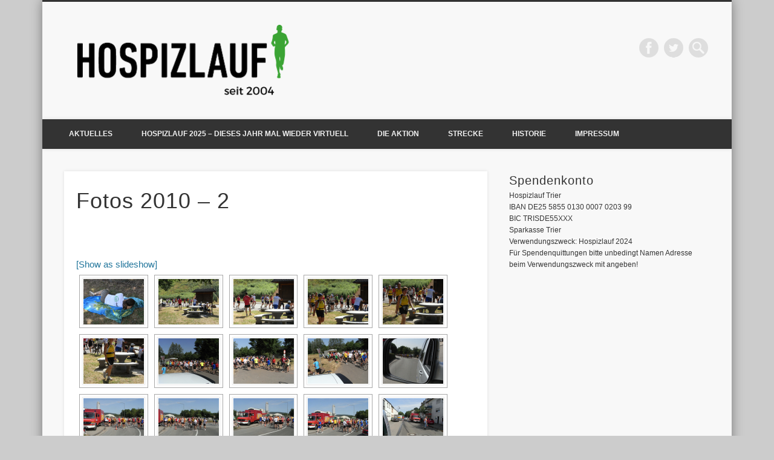

--- FILE ---
content_type: text/html;charset=UTF-8
request_url: https://hospizlauf.de/index.php/nggallery/page/13?page_id=427
body_size: 66578
content:
<!DOCTYPE html>
<html lang="de">
<head>
<meta charset="UTF-8" />
<meta name="viewport" content="width=device-width, initial-scale=1.0" />
<link rel="profile" href="http://gmpg.org/xfn/11" />
<link rel="pingback" href="https://hospizlauf.de/xmlrpc.php" />
<title>Fotos 2010 &#8211; 2 &#8211; Hospizlauf</title>
<meta name='robots' content='max-image-preview:large' />
	<style>img:is([sizes="auto" i], [sizes^="auto," i]) { contain-intrinsic-size: 3000px 1500px }</style>
	<link rel='dns-prefetch' href='//fonts.googleapis.com' />
<link rel="alternate" type="application/rss+xml" title="Hospizlauf &raquo; Feed" href="https://hospizlauf.de/?feed=rss2" />
<link rel="alternate" type="application/rss+xml" title="Hospizlauf &raquo; Kommentar-Feed" href="https://hospizlauf.de/?feed=comments-rss2" />
<script type="text/javascript">
/* <![CDATA[ */
window._wpemojiSettings = {"baseUrl":"https:\/\/s.w.org\/images\/core\/emoji\/16.0.1\/72x72\/","ext":".png","svgUrl":"https:\/\/s.w.org\/images\/core\/emoji\/16.0.1\/svg\/","svgExt":".svg","source":{"concatemoji":"https:\/\/hospizlauf.de\/wp-includes\/js\/wp-emoji-release.min.js?ver=147dc4bb23cd06d3bb5828883b73fa94"}};
/*! This file is auto-generated */
!function(s,n){var o,i,e;function c(e){try{var t={supportTests:e,timestamp:(new Date).valueOf()};sessionStorage.setItem(o,JSON.stringify(t))}catch(e){}}function p(e,t,n){e.clearRect(0,0,e.canvas.width,e.canvas.height),e.fillText(t,0,0);var t=new Uint32Array(e.getImageData(0,0,e.canvas.width,e.canvas.height).data),a=(e.clearRect(0,0,e.canvas.width,e.canvas.height),e.fillText(n,0,0),new Uint32Array(e.getImageData(0,0,e.canvas.width,e.canvas.height).data));return t.every(function(e,t){return e===a[t]})}function u(e,t){e.clearRect(0,0,e.canvas.width,e.canvas.height),e.fillText(t,0,0);for(var n=e.getImageData(16,16,1,1),a=0;a<n.data.length;a++)if(0!==n.data[a])return!1;return!0}function f(e,t,n,a){switch(t){case"flag":return n(e,"\ud83c\udff3\ufe0f\u200d\u26a7\ufe0f","\ud83c\udff3\ufe0f\u200b\u26a7\ufe0f")?!1:!n(e,"\ud83c\udde8\ud83c\uddf6","\ud83c\udde8\u200b\ud83c\uddf6")&&!n(e,"\ud83c\udff4\udb40\udc67\udb40\udc62\udb40\udc65\udb40\udc6e\udb40\udc67\udb40\udc7f","\ud83c\udff4\u200b\udb40\udc67\u200b\udb40\udc62\u200b\udb40\udc65\u200b\udb40\udc6e\u200b\udb40\udc67\u200b\udb40\udc7f");case"emoji":return!a(e,"\ud83e\udedf")}return!1}function g(e,t,n,a){var r="undefined"!=typeof WorkerGlobalScope&&self instanceof WorkerGlobalScope?new OffscreenCanvas(300,150):s.createElement("canvas"),o=r.getContext("2d",{willReadFrequently:!0}),i=(o.textBaseline="top",o.font="600 32px Arial",{});return e.forEach(function(e){i[e]=t(o,e,n,a)}),i}function t(e){var t=s.createElement("script");t.src=e,t.defer=!0,s.head.appendChild(t)}"undefined"!=typeof Promise&&(o="wpEmojiSettingsSupports",i=["flag","emoji"],n.supports={everything:!0,everythingExceptFlag:!0},e=new Promise(function(e){s.addEventListener("DOMContentLoaded",e,{once:!0})}),new Promise(function(t){var n=function(){try{var e=JSON.parse(sessionStorage.getItem(o));if("object"==typeof e&&"number"==typeof e.timestamp&&(new Date).valueOf()<e.timestamp+604800&&"object"==typeof e.supportTests)return e.supportTests}catch(e){}return null}();if(!n){if("undefined"!=typeof Worker&&"undefined"!=typeof OffscreenCanvas&&"undefined"!=typeof URL&&URL.createObjectURL&&"undefined"!=typeof Blob)try{var e="postMessage("+g.toString()+"("+[JSON.stringify(i),f.toString(),p.toString(),u.toString()].join(",")+"));",a=new Blob([e],{type:"text/javascript"}),r=new Worker(URL.createObjectURL(a),{name:"wpTestEmojiSupports"});return void(r.onmessage=function(e){c(n=e.data),r.terminate(),t(n)})}catch(e){}c(n=g(i,f,p,u))}t(n)}).then(function(e){for(var t in e)n.supports[t]=e[t],n.supports.everything=n.supports.everything&&n.supports[t],"flag"!==t&&(n.supports.everythingExceptFlag=n.supports.everythingExceptFlag&&n.supports[t]);n.supports.everythingExceptFlag=n.supports.everythingExceptFlag&&!n.supports.flag,n.DOMReady=!1,n.readyCallback=function(){n.DOMReady=!0}}).then(function(){return e}).then(function(){var e;n.supports.everything||(n.readyCallback(),(e=n.source||{}).concatemoji?t(e.concatemoji):e.wpemoji&&e.twemoji&&(t(e.twemoji),t(e.wpemoji)))}))}((window,document),window._wpemojiSettings);
/* ]]> */
</script>
<link rel='stylesheet' id='twb-open-sans-css' href='https://fonts.googleapis.com/css?family=Open+Sans%3A300%2C400%2C500%2C600%2C700%2C800&#038;display=swap&#038;ver=147dc4bb23cd06d3bb5828883b73fa94' type='text/css' media='all' />
<link rel='stylesheet' id='twbbwg-global-css' href='https://hospizlauf.de/wp-content/plugins/photo-gallery/booster/assets/css/global.css?ver=1.0.0' type='text/css' media='all' />
<link rel='stylesheet' id='jqueri_ui-css' href='https://hospizlauf.de/wp-content/plugins/player/js/jquery-ui.css?ver=147dc4bb23cd06d3bb5828883b73fa94' type='text/css' media='all' />
<style id='wp-emoji-styles-inline-css' type='text/css'>

	img.wp-smiley, img.emoji {
		display: inline !important;
		border: none !important;
		box-shadow: none !important;
		height: 1em !important;
		width: 1em !important;
		margin: 0 0.07em !important;
		vertical-align: -0.1em !important;
		background: none !important;
		padding: 0 !important;
	}
</style>
<link rel='stylesheet' id='wp-block-library-css' href='https://hospizlauf.de/wp-includes/css/dist/block-library/style.min.css?ver=147dc4bb23cd06d3bb5828883b73fa94' type='text/css' media='all' />
<style id='classic-theme-styles-inline-css' type='text/css'>
/*! This file is auto-generated */
.wp-block-button__link{color:#fff;background-color:#32373c;border-radius:9999px;box-shadow:none;text-decoration:none;padding:calc(.667em + 2px) calc(1.333em + 2px);font-size:1.125em}.wp-block-file__button{background:#32373c;color:#fff;text-decoration:none}
</style>
<style id='global-styles-inline-css' type='text/css'>
:root{--wp--preset--aspect-ratio--square: 1;--wp--preset--aspect-ratio--4-3: 4/3;--wp--preset--aspect-ratio--3-4: 3/4;--wp--preset--aspect-ratio--3-2: 3/2;--wp--preset--aspect-ratio--2-3: 2/3;--wp--preset--aspect-ratio--16-9: 16/9;--wp--preset--aspect-ratio--9-16: 9/16;--wp--preset--color--black: #000000;--wp--preset--color--cyan-bluish-gray: #abb8c3;--wp--preset--color--white: #ffffff;--wp--preset--color--pale-pink: #f78da7;--wp--preset--color--vivid-red: #cf2e2e;--wp--preset--color--luminous-vivid-orange: #ff6900;--wp--preset--color--luminous-vivid-amber: #fcb900;--wp--preset--color--light-green-cyan: #7bdcb5;--wp--preset--color--vivid-green-cyan: #00d084;--wp--preset--color--pale-cyan-blue: #8ed1fc;--wp--preset--color--vivid-cyan-blue: #0693e3;--wp--preset--color--vivid-purple: #9b51e0;--wp--preset--gradient--vivid-cyan-blue-to-vivid-purple: linear-gradient(135deg,rgba(6,147,227,1) 0%,rgb(155,81,224) 100%);--wp--preset--gradient--light-green-cyan-to-vivid-green-cyan: linear-gradient(135deg,rgb(122,220,180) 0%,rgb(0,208,130) 100%);--wp--preset--gradient--luminous-vivid-amber-to-luminous-vivid-orange: linear-gradient(135deg,rgba(252,185,0,1) 0%,rgba(255,105,0,1) 100%);--wp--preset--gradient--luminous-vivid-orange-to-vivid-red: linear-gradient(135deg,rgba(255,105,0,1) 0%,rgb(207,46,46) 100%);--wp--preset--gradient--very-light-gray-to-cyan-bluish-gray: linear-gradient(135deg,rgb(238,238,238) 0%,rgb(169,184,195) 100%);--wp--preset--gradient--cool-to-warm-spectrum: linear-gradient(135deg,rgb(74,234,220) 0%,rgb(151,120,209) 20%,rgb(207,42,186) 40%,rgb(238,44,130) 60%,rgb(251,105,98) 80%,rgb(254,248,76) 100%);--wp--preset--gradient--blush-light-purple: linear-gradient(135deg,rgb(255,206,236) 0%,rgb(152,150,240) 100%);--wp--preset--gradient--blush-bordeaux: linear-gradient(135deg,rgb(254,205,165) 0%,rgb(254,45,45) 50%,rgb(107,0,62) 100%);--wp--preset--gradient--luminous-dusk: linear-gradient(135deg,rgb(255,203,112) 0%,rgb(199,81,192) 50%,rgb(65,88,208) 100%);--wp--preset--gradient--pale-ocean: linear-gradient(135deg,rgb(255,245,203) 0%,rgb(182,227,212) 50%,rgb(51,167,181) 100%);--wp--preset--gradient--electric-grass: linear-gradient(135deg,rgb(202,248,128) 0%,rgb(113,206,126) 100%);--wp--preset--gradient--midnight: linear-gradient(135deg,rgb(2,3,129) 0%,rgb(40,116,252) 100%);--wp--preset--font-size--small: 13px;--wp--preset--font-size--medium: 20px;--wp--preset--font-size--large: 36px;--wp--preset--font-size--x-large: 42px;--wp--preset--spacing--20: 0.44rem;--wp--preset--spacing--30: 0.67rem;--wp--preset--spacing--40: 1rem;--wp--preset--spacing--50: 1.5rem;--wp--preset--spacing--60: 2.25rem;--wp--preset--spacing--70: 3.38rem;--wp--preset--spacing--80: 5.06rem;--wp--preset--shadow--natural: 6px 6px 9px rgba(0, 0, 0, 0.2);--wp--preset--shadow--deep: 12px 12px 50px rgba(0, 0, 0, 0.4);--wp--preset--shadow--sharp: 6px 6px 0px rgba(0, 0, 0, 0.2);--wp--preset--shadow--outlined: 6px 6px 0px -3px rgba(255, 255, 255, 1), 6px 6px rgba(0, 0, 0, 1);--wp--preset--shadow--crisp: 6px 6px 0px rgba(0, 0, 0, 1);}:where(.is-layout-flex){gap: 0.5em;}:where(.is-layout-grid){gap: 0.5em;}body .is-layout-flex{display: flex;}.is-layout-flex{flex-wrap: wrap;align-items: center;}.is-layout-flex > :is(*, div){margin: 0;}body .is-layout-grid{display: grid;}.is-layout-grid > :is(*, div){margin: 0;}:where(.wp-block-columns.is-layout-flex){gap: 2em;}:where(.wp-block-columns.is-layout-grid){gap: 2em;}:where(.wp-block-post-template.is-layout-flex){gap: 1.25em;}:where(.wp-block-post-template.is-layout-grid){gap: 1.25em;}.has-black-color{color: var(--wp--preset--color--black) !important;}.has-cyan-bluish-gray-color{color: var(--wp--preset--color--cyan-bluish-gray) !important;}.has-white-color{color: var(--wp--preset--color--white) !important;}.has-pale-pink-color{color: var(--wp--preset--color--pale-pink) !important;}.has-vivid-red-color{color: var(--wp--preset--color--vivid-red) !important;}.has-luminous-vivid-orange-color{color: var(--wp--preset--color--luminous-vivid-orange) !important;}.has-luminous-vivid-amber-color{color: var(--wp--preset--color--luminous-vivid-amber) !important;}.has-light-green-cyan-color{color: var(--wp--preset--color--light-green-cyan) !important;}.has-vivid-green-cyan-color{color: var(--wp--preset--color--vivid-green-cyan) !important;}.has-pale-cyan-blue-color{color: var(--wp--preset--color--pale-cyan-blue) !important;}.has-vivid-cyan-blue-color{color: var(--wp--preset--color--vivid-cyan-blue) !important;}.has-vivid-purple-color{color: var(--wp--preset--color--vivid-purple) !important;}.has-black-background-color{background-color: var(--wp--preset--color--black) !important;}.has-cyan-bluish-gray-background-color{background-color: var(--wp--preset--color--cyan-bluish-gray) !important;}.has-white-background-color{background-color: var(--wp--preset--color--white) !important;}.has-pale-pink-background-color{background-color: var(--wp--preset--color--pale-pink) !important;}.has-vivid-red-background-color{background-color: var(--wp--preset--color--vivid-red) !important;}.has-luminous-vivid-orange-background-color{background-color: var(--wp--preset--color--luminous-vivid-orange) !important;}.has-luminous-vivid-amber-background-color{background-color: var(--wp--preset--color--luminous-vivid-amber) !important;}.has-light-green-cyan-background-color{background-color: var(--wp--preset--color--light-green-cyan) !important;}.has-vivid-green-cyan-background-color{background-color: var(--wp--preset--color--vivid-green-cyan) !important;}.has-pale-cyan-blue-background-color{background-color: var(--wp--preset--color--pale-cyan-blue) !important;}.has-vivid-cyan-blue-background-color{background-color: var(--wp--preset--color--vivid-cyan-blue) !important;}.has-vivid-purple-background-color{background-color: var(--wp--preset--color--vivid-purple) !important;}.has-black-border-color{border-color: var(--wp--preset--color--black) !important;}.has-cyan-bluish-gray-border-color{border-color: var(--wp--preset--color--cyan-bluish-gray) !important;}.has-white-border-color{border-color: var(--wp--preset--color--white) !important;}.has-pale-pink-border-color{border-color: var(--wp--preset--color--pale-pink) !important;}.has-vivid-red-border-color{border-color: var(--wp--preset--color--vivid-red) !important;}.has-luminous-vivid-orange-border-color{border-color: var(--wp--preset--color--luminous-vivid-orange) !important;}.has-luminous-vivid-amber-border-color{border-color: var(--wp--preset--color--luminous-vivid-amber) !important;}.has-light-green-cyan-border-color{border-color: var(--wp--preset--color--light-green-cyan) !important;}.has-vivid-green-cyan-border-color{border-color: var(--wp--preset--color--vivid-green-cyan) !important;}.has-pale-cyan-blue-border-color{border-color: var(--wp--preset--color--pale-cyan-blue) !important;}.has-vivid-cyan-blue-border-color{border-color: var(--wp--preset--color--vivid-cyan-blue) !important;}.has-vivid-purple-border-color{border-color: var(--wp--preset--color--vivid-purple) !important;}.has-vivid-cyan-blue-to-vivid-purple-gradient-background{background: var(--wp--preset--gradient--vivid-cyan-blue-to-vivid-purple) !important;}.has-light-green-cyan-to-vivid-green-cyan-gradient-background{background: var(--wp--preset--gradient--light-green-cyan-to-vivid-green-cyan) !important;}.has-luminous-vivid-amber-to-luminous-vivid-orange-gradient-background{background: var(--wp--preset--gradient--luminous-vivid-amber-to-luminous-vivid-orange) !important;}.has-luminous-vivid-orange-to-vivid-red-gradient-background{background: var(--wp--preset--gradient--luminous-vivid-orange-to-vivid-red) !important;}.has-very-light-gray-to-cyan-bluish-gray-gradient-background{background: var(--wp--preset--gradient--very-light-gray-to-cyan-bluish-gray) !important;}.has-cool-to-warm-spectrum-gradient-background{background: var(--wp--preset--gradient--cool-to-warm-spectrum) !important;}.has-blush-light-purple-gradient-background{background: var(--wp--preset--gradient--blush-light-purple) !important;}.has-blush-bordeaux-gradient-background{background: var(--wp--preset--gradient--blush-bordeaux) !important;}.has-luminous-dusk-gradient-background{background: var(--wp--preset--gradient--luminous-dusk) !important;}.has-pale-ocean-gradient-background{background: var(--wp--preset--gradient--pale-ocean) !important;}.has-electric-grass-gradient-background{background: var(--wp--preset--gradient--electric-grass) !important;}.has-midnight-gradient-background{background: var(--wp--preset--gradient--midnight) !important;}.has-small-font-size{font-size: var(--wp--preset--font-size--small) !important;}.has-medium-font-size{font-size: var(--wp--preset--font-size--medium) !important;}.has-large-font-size{font-size: var(--wp--preset--font-size--large) !important;}.has-x-large-font-size{font-size: var(--wp--preset--font-size--x-large) !important;}
:where(.wp-block-post-template.is-layout-flex){gap: 1.25em;}:where(.wp-block-post-template.is-layout-grid){gap: 1.25em;}
:where(.wp-block-columns.is-layout-flex){gap: 2em;}:where(.wp-block-columns.is-layout-grid){gap: 2em;}
:root :where(.wp-block-pullquote){font-size: 1.5em;line-height: 1.6;}
</style>
<link rel='stylesheet' id='plyr-css-css' href='https://hospizlauf.de/wp-content/plugins/easy-video-player/lib/plyr.css?ver=147dc4bb23cd06d3bb5828883b73fa94' type='text/css' media='all' />
<link rel='stylesheet' id='bwg_fonts-css' href='https://hospizlauf.de/wp-content/plugins/photo-gallery/css/bwg-fonts/fonts.css?ver=0.0.1' type='text/css' media='all' />
<link rel='stylesheet' id='sumoselect-css' href='https://hospizlauf.de/wp-content/plugins/photo-gallery/css/sumoselect.min.css?ver=3.4.6' type='text/css' media='all' />
<link rel='stylesheet' id='mCustomScrollbar-css' href='https://hospizlauf.de/wp-content/plugins/photo-gallery/css/jquery.mCustomScrollbar.min.css?ver=3.1.5' type='text/css' media='all' />
<link rel='stylesheet' id='bwg_frontend-css' href='https://hospizlauf.de/wp-content/plugins/photo-gallery/css/styles.min.css?ver=1.8.35' type='text/css' media='all' />
<link rel='stylesheet' id='weather-atlas-public-css' href='https://hospizlauf.de/wp-content/plugins/weather-atlas/public/css/weather-atlas-public.min.css?ver=3.0.4' type='text/css' media='all' />
<link rel='stylesheet' id='weather-icons-css' href='https://hospizlauf.de/wp-content/plugins/weather-atlas/public/font/weather-icons/weather-icons.min.css?ver=3.0.4' type='text/css' media='all' />
<link rel='stylesheet' id='wpb-google-fonts-css' href='//fonts.googleapis.com/css?family=Open+Sans&#038;ver=147dc4bb23cd06d3bb5828883b73fa94' type='text/css' media='all' />
<link rel='stylesheet' id='pinboard-web-font-css' href='https://fonts.googleapis.com/css?family=PT+Sans:300,300italic,regular,italic,600,600italic&#038;subset=latin' type='text/css' media='all' />
<link rel='stylesheet' id='pinboard-css' href='https://hospizlauf.de/wp-content/themes/pinboard/style.css' type='text/css' media='all' />
<link rel='stylesheet' id='colorbox-css' href='https://hospizlauf.de/wp-content/themes/pinboard/styles/colorbox.css' type='text/css' media='all' />
	<!--[if lt IE 9]>
	<script src="https://hospizlauf.de/wp-content/themes/pinboard/scripts/html5.js" type="text/javascript"></script>
	<![endif]-->
<script type="text/javascript" src="https://hospizlauf.de/wp-includes/js/jquery/jquery.min.js?ver=3.7.1" id="jquery-core-js"></script>
<script type="text/javascript" src="https://hospizlauf.de/wp-includes/js/jquery/jquery-migrate.min.js?ver=3.4.1" id="jquery-migrate-js"></script>
<script type="text/javascript" src="https://hospizlauf.de/wp-content/plugins/photo-gallery/booster/assets/js/circle-progress.js?ver=1.2.2" id="twbbwg-circle-js"></script>
<script type="text/javascript" id="twbbwg-global-js-extra">
/* <![CDATA[ */
var twb = {"nonce":"f60349c2cf","ajax_url":"https:\/\/hospizlauf.de\/wp-admin\/admin-ajax.php","plugin_url":"https:\/\/hospizlauf.de\/wp-content\/plugins\/photo-gallery\/booster","href":"https:\/\/hospizlauf.de\/wp-admin\/admin.php?page=twbbwg_photo-gallery"};
var twb = {"nonce":"f60349c2cf","ajax_url":"https:\/\/hospizlauf.de\/wp-admin\/admin-ajax.php","plugin_url":"https:\/\/hospizlauf.de\/wp-content\/plugins\/photo-gallery\/booster","href":"https:\/\/hospizlauf.de\/wp-admin\/admin.php?page=twbbwg_photo-gallery"};
/* ]]> */
</script>
<script type="text/javascript" src="https://hospizlauf.de/wp-content/plugins/photo-gallery/booster/assets/js/global.js?ver=1.0.0" id="twbbwg-global-js"></script>
<script type="text/javascript" src="https://hospizlauf.de/wp-content/plugins/player/js/jquery-ui.min.js?ver=147dc4bb23cd06d3bb5828883b73fa94" id="jquery-ui-js"></script>
<script type="text/javascript" src="https://hospizlauf.de/wp-content/plugins/player/js/jquery.transit.js?ver=147dc4bb23cd06d3bb5828883b73fa94" id="transit-js"></script>
<script type="text/javascript" src="https://hospizlauf.de/wp-content/plugins/player/js/flash_detect.js?ver=147dc4bb23cd06d3bb5828883b73fa94" id="flsh_detect-js"></script>
<script type="text/javascript" id="plyr-js-js-extra">
/* <![CDATA[ */
var easy_video_player = {"plyr_iconUrl":"https:\/\/hospizlauf.de\/wp-content\/plugins\/easy-video-player\/lib\/plyr.svg","plyr_blankVideo":"https:\/\/hospizlauf.de\/wp-content\/plugins\/easy-video-player\/lib\/blank.mp4"};
/* ]]> */
</script>
<script type="text/javascript" src="https://hospizlauf.de/wp-content/plugins/easy-video-player/lib/plyr.js?ver=147dc4bb23cd06d3bb5828883b73fa94" id="plyr-js-js"></script>
<script type="text/javascript" src="https://hospizlauf.de/wp-content/plugins/photo-gallery/js/jquery.sumoselect.min.js?ver=3.4.6" id="sumoselect-js"></script>
<script type="text/javascript" src="https://hospizlauf.de/wp-content/plugins/photo-gallery/js/tocca.min.js?ver=2.0.9" id="bwg_mobile-js"></script>
<script type="text/javascript" src="https://hospizlauf.de/wp-content/plugins/photo-gallery/js/jquery.mCustomScrollbar.concat.min.js?ver=3.1.5" id="mCustomScrollbar-js"></script>
<script type="text/javascript" src="https://hospizlauf.de/wp-content/plugins/photo-gallery/js/jquery.fullscreen.min.js?ver=0.6.0" id="jquery-fullscreen-js"></script>
<script type="text/javascript" id="bwg_frontend-js-extra">
/* <![CDATA[ */
var bwg_objectsL10n = {"bwg_field_required":"Feld ist erforderlich.","bwg_mail_validation":"Dies ist keine g\u00fcltige E-Mail-Adresse.","bwg_search_result":"Es gibt keine Bilder, die deiner Suche entsprechen.","bwg_select_tag":"Select Tag","bwg_order_by":"Order By","bwg_search":"Suchen","bwg_show_ecommerce":"Show Ecommerce","bwg_hide_ecommerce":"Hide Ecommerce","bwg_show_comments":"Kommentare anzeigen","bwg_hide_comments":"Kommentare ausblenden","bwg_restore":"Wiederherstellen","bwg_maximize":"Maximieren","bwg_fullscreen":"Vollbild","bwg_exit_fullscreen":"Vollbild verlassen","bwg_search_tag":"SEARCH...","bwg_tag_no_match":"No tags found","bwg_all_tags_selected":"All tags selected","bwg_tags_selected":"tags selected","play":"Wiedergeben","pause":"Pause","is_pro":"","bwg_play":"Wiedergeben","bwg_pause":"Pause","bwg_hide_info":"Info ausblenden","bwg_show_info":"Info anzeigen","bwg_hide_rating":"Hide rating","bwg_show_rating":"Show rating","ok":"Ok","cancel":"Cancel","select_all":"Select all","lazy_load":"0","lazy_loader":"https:\/\/hospizlauf.de\/wp-content\/plugins\/photo-gallery\/images\/ajax_loader.png","front_ajax":"0","bwg_tag_see_all":"see all tags","bwg_tag_see_less":"see less tags"};
/* ]]> */
</script>
<script type="text/javascript" src="https://hospizlauf.de/wp-content/plugins/photo-gallery/js/scripts.min.js?ver=1.8.35" id="bwg_frontend-js"></script>
<script type="text/javascript" src="https://hospizlauf.de/wp-content/themes/pinboard/scripts/ios-orientationchange-fix.js" id="ios-orientationchange-fix-js"></script>
<script type="text/javascript" src="https://hospizlauf.de/wp-content/themes/pinboard/scripts/jquery.flexslider-min.js" id="flexslider-js"></script>
<script type="text/javascript" src="https://hospizlauf.de/wp-content/themes/pinboard/scripts/jquery.fitvids.js" id="fitvids-js"></script>
<script type="text/javascript" src="https://hospizlauf.de/wp-content/themes/pinboard/scripts/jquery.colorbox-min.js" id="colorbox-js"></script>
<link rel="https://api.w.org/" href="https://hospizlauf.de/index.php?rest_route=/" /><link rel="alternate" title="JSON" type="application/json" href="https://hospizlauf.de/index.php?rest_route=/wp/v2/pages/427" /><link rel="EditURI" type="application/rsd+xml" title="RSD" href="https://hospizlauf.de/xmlrpc.php?rsd" />

<link rel="canonical" href="https://hospizlauf.de/?page_id=427" />
<link rel='shortlink' href='https://hospizlauf.de/?p=427' />
<link rel="alternate" title="oEmbed (JSON)" type="application/json+oembed" href="https://hospizlauf.de/index.php?rest_route=%2Foembed%2F1.0%2Fembed&#038;url=https%3A%2F%2Fhospizlauf.de%2F%3Fpage_id%3D427" />
<link rel="alternate" title="oEmbed (XML)" type="text/xml+oembed" href="https://hospizlauf.de/index.php?rest_route=%2Foembed%2F1.0%2Fembed&#038;url=https%3A%2F%2Fhospizlauf.de%2F%3Fpage_id%3D427&#038;format=xml" />
<script>
/* <![CDATA[ */
	jQuery(window).load(function() {
			});
	jQuery(document).ready(function($) {
		$('#access .menu > li > a').each(function() {
			var title = $(this).attr('title');
			if(typeof title !== 'undefined' && title !== false) {
				$(this).append('<br /> <span>'+title+'</span>');
				$(this).removeAttr('title');
			}
		});
		function pinboard_move_elements(container) {
			if( container.hasClass('onecol') ) {
				var thumb = $('.entry-thumbnail', container);
				if('undefined' !== typeof thumb)
					$('.entry-container', container).before(thumb);
				var video = $('.entry-attachment', container);
				if('undefined' !== typeof video)
					$('.entry-container', container).before(video);
				var gallery = $('.post-gallery', container);
				if('undefined' !== typeof gallery)
					$('.entry-container', container).before(gallery);
				var meta = $('.entry-meta', container);
				if('undefined' !== typeof meta)
					$('.entry-container', container).after(meta);
			}
		}
		function pinboard_restore_elements(container) {
			if( container.hasClass('onecol') ) {
				var thumb = $('.entry-thumbnail', container);
				if('undefined' !== typeof thumb)
					$('.entry-header', container).after(thumb);
				var video = $('.entry-attachment', container);
				if('undefined' !== typeof video)
					$('.entry-header', container).after(video);
				var gallery = $('.post-gallery', container);
				if('undefined' !== typeof gallery)
					$('.entry-header', container).after(gallery);
				var meta = $('.entry-meta', container);
				if('undefined' !== typeof meta)
					$('.entry-header', container).append(meta);
				else
					$('.entry-header', container).html(meta.html());
			}
		}
		if( ($(window).width() > 960) || ($(document).width() > 960) ) {
			// Viewport is greater than tablet: portrait
		} else {
			$('#content .hentry').each(function() {
				pinboard_move_elements($(this));
			});
		}
		$(window).resize(function() {
			if( ($(window).width() > 960) || ($(document).width() > 960) ) {
									$('.page-template-template-full-width-php #content .hentry, .page-template-template-blog-full-width-php #content .hentry, .page-template-template-blog-four-col-php #content .hentry').each(function() {
						pinboard_restore_elements($(this));
					});
							} else {
				$('#content .hentry').each(function() {
					pinboard_move_elements($(this));
				});
			}
			if( ($(window).width() > 760) || ($(document).width() > 760) ) {
				var maxh = 0;
				$('#access .menu > li > a').each(function() {
					if(parseInt($(this).css('height'))>maxh) {
						maxh = parseInt($(this).css('height'));
					}
				});
				$('#access .menu > li > a').css('height', maxh);
			} else {
				$('#access .menu > li > a').css('height', 'auto');
			}
		});
		if( ($(window).width() > 760) || ($(document).width() > 760) ) {
			var maxh = 0;
			$('#access .menu > li > a').each(function() {
				var title = $(this).attr('title');
				if(typeof title !== 'undefined' && title !== false) {
					$(this).append('<br /> <span>'+title+'</span>');
					$(this).removeAttr('title');
				}
				if(parseInt($(this).css('height'))>maxh) {
					maxh = parseInt($(this).css('height'));
				}
			});
			$('#access .menu > li > a').css('height', maxh);
							$('#access li').mouseenter(function() {
					$(this).children('ul').css('display', 'none').stop(true, true).fadeIn(250).css('display', 'block').children('ul').css('display', 'none');
				});
				$('#access li').mouseleave(function() {
					$(this).children('ul').stop(true, true).fadeOut(250).css('display', 'block');
				});
					} else {
			$('#access li').each(function() {
				if($(this).children('ul').length)
					$(this).append('<span class="drop-down-toggle"><span class="drop-down-arrow"></span></span>');
			});
			$('.drop-down-toggle').click(function() {
				$(this).parent().children('ul').slideToggle(250);
			});
		}
				$('.entry-attachment audio, .entry-attachment video').mediaelementplayer({
			videoWidth: '100%',
			videoHeight: '100%',
			audioWidth: '100%',
			alwaysShowControls: true,
			features: ['playpause','progress','tracks','volume'],
			videoVolume: 'horizontal'
		});
		$(".entry-attachment, .entry-content").fitVids({ customSelector: "iframe[src*='wordpress.tv'], iframe[src*='www.dailymotion.com'], iframe[src*='blip.tv'], iframe[src*='www.viddler.com']"});
	});
	jQuery(window).load(function() {
					jQuery('.entry-content a[href$=".jpg"],.entry-content a[href$=".jpeg"],.entry-content a[href$=".png"],.entry-content a[href$=".gif"],a.colorbox').colorbox({
				maxWidth: '100%',
				maxHeight: '100%',
			});
			});
/* ]]> */
</script>
<style type="text/css">
					@media screen and (max-width: 760px) {
			#sidebar {
				display: none;
			}
		}
				@media screen and (max-width: 760px) {
			#footer-area {
				display: none;
			}
		}
					#header {
			border-color: #333;
		}
		#access {
			background: #333;
		}
		@media screen and (max-width: 760px) {
			#access {
				background: none;
			}
		}
					#sidebar-wide,
		#sidebar-footer-wide,
		#current-location {
			background: #eeeeee;
		}
								body,
		#slider .entry-title,
		.page-title,
		#sidebar-wide .widget-title,
		#sidebar-boxes .widget-title,
		#sidebar-footer-wide .widget-title {
			font-family:"PT Sans", sans-serif;
		}
		h1, h2, h3, h4, h5, h6,
		#site-title,
		#site-description,
		.entry-title,
		#comments-title,
		#reply-title,
		.widget-title {
			font-family:"PT Sans", sans-serif;
		}
		.entry-content {
			font-family:"PT Sans", sans-serif;
		}
				body {
			font-size:12.00px;
			line-height:1.62em;
		}
																				#sidebar,
		#sidebar-left,
		#sidebar-right {
			color:#353535;
		}
				.widget-title {
			color:#353535;
		}
							</style>
<!-- Matomo -->
<script>
  var _paq = window._paq = window._paq || [];
  /* tracker methods like "setCustomDimension" should be called before "trackPageView" */
  _paq.push(['trackPageView']);
  _paq.push(['enableLinkTracking']);
  (function() {
    var u="https://www.hospizlauf.de/piwik/";
    _paq.push(['setTrackerUrl', u+'piwik.php']);
    _paq.push(['setSiteId', '1']);
    var d=document, g=d.createElement('script'), s=d.getElementsByTagName('script')[0];
    g.async=true; g.src=u+'piwik.js'; s.parentNode.insertBefore(g,s);
  })();
</script>
<!-- End Matomo Code -->
<style type="text/css">
	#site-title .home,
	#site-description {
		position:absolute !important;
		clip:rect(1px, 1px, 1px, 1px);
	}
</style>
		<style type="text/css" id="wp-custom-css">
			#content .entry-content {
	overflow: hidden; 
}

#content .wp-block-table {
	overflow: auto; 
	width: 100%; 
}

#content .wp-block-table table {
	width: 100%; 
	min-width: 800px; 
}		</style>
		</head>

<body class="wp-singular page-template-default page page-id-427 page-child parent-pageid-1528 wp-theme-pinboard">
	<div id="wrapper">
		<header id="header">
			<div id="site-title">
									<a href="https://hospizlauf.de/" rel="home">
						<img src="https://hospizlauf.de/wp-content/uploads/2023/02/cropped-cropped-Hospizlauf_Logo_seit2004-1.png" alt="Hospizlauf" width="386" height="118" />
					</a>
								<a class="home" href="https://hospizlauf.de/" rel="home">Hospizlauf</a>
			</div>
							<div id="site-description"></div>
							<form role="search" method="get" id="searchform" action="https://hospizlauf.de/" >
	<input type="text" value="" placeholder="Search this website&#8230;" name="s" id="s" />
	<input type="submit" id="searchsubmit" value="Search" />
</form>			<div id="social-media-icons">
							<a class="social-media-icon facebook" href="http://www.facebook.com/hospizlauf.trier">Facebook</a>
									<a class="social-media-icon twitter" href="http://www.twitter.com/HospizLauf">Twitter</a>
																										</div>
				<div class="clear"></div>
			<nav id="access">
				<a class="nav-show" href="#access">Show Navigation</a>
				<a class="nav-hide" href="#nogo">Hide Navigation</a>
				<div class="menu"><ul>
<li class="page_item page-item-12257"><a href="https://hospizlauf.de/?page_id=12257">Aktuelles</a></li>
<li class="page_item page-item-12188"><a href="https://hospizlauf.de/">Hospizlauf 2025 &#8211; Dieses Jahr mal wieder virtuell</a></li>
<li class="page_item page-item-47"><a href="https://hospizlauf.de/?page_id=47">Die Aktion</a></li>
<li class="page_item page-item-343"><a href="https://hospizlauf.de/?page_id=343">Strecke</a></li>
<li class="page_item page-item-24 page_item_has_children current_page_ancestor"><a href="https://hospizlauf.de/?page_id=24">Historie</a>
<ul class='children'>
	<li class="page_item page-item-9652 page_item_has_children"><a href="https://hospizlauf.de/?page_id=9652">2023</a>
	<ul class='children'>
		<li class="page_item page-item-12179"><a href="https://hospizlauf.de/?page_id=12179">Fotos 2023 | Herbert Jostock</a></li>
		<li class="page_item page-item-9814"><a href="https://hospizlauf.de/?page_id=9814">Fotos 2023 | Michael Scholtes und Markus Gemmel</a></li>
		<li class="page_item page-item-11302"><a href="https://hospizlauf.de/?page_id=11302">Fotos 2023 | Ralf Haas</a></li>
	</ul>
</li>
	<li class="page_item page-item-8403"><a href="https://hospizlauf.de/?page_id=8403">2022</a></li>
	<li class="page_item page-item-8401"><a href="https://hospizlauf.de/?page_id=8401">2021</a></li>
	<li class="page_item page-item-8090 page_item_has_children"><a href="https://hospizlauf.de/?page_id=8090">2020</a>
	<ul class='children'>
		<li class="page_item page-item-8115"><a href="https://hospizlauf.de/?page_id=8115">Fotos 2020 | Martin Marx</a></li>
		<li class="page_item page-item-8113"><a href="https://hospizlauf.de/?page_id=8113">Fotos 2020 | Ralf Haas</a></li>
		<li class="page_item page-item-8093"><a href="https://hospizlauf.de/?page_id=8093">Fotos 2020 | Teilnehmer*innen</a></li>
		<li class="page_item page-item-8119"><a href="https://hospizlauf.de/?page_id=8119">Fotos Trierischer Volksfreund</a></li>
	</ul>
</li>
	<li class="page_item page-item-7823 page_item_has_children"><a href="https://hospizlauf.de/?page_id=7823">2019</a>
	<ul class='children'>
		<li class="page_item page-item-7862"><a href="https://hospizlauf.de/?page_id=7862">Bericht 2019 | SWR</a></li>
		<li class="page_item page-item-7860"><a href="https://hospizlauf.de/?page_id=7860">Bericht und Fotos 2019 | Holger Teusch</a></li>
		<li class="page_item page-item-7871"><a href="https://hospizlauf.de/?page_id=7871">Fotos 2019 | Ralf Haas</a></li>
		<li class="page_item page-item-7826"><a href="https://hospizlauf.de/?page_id=7826">Fotos 2019 | Thorsten Ries</a></li>
	</ul>
</li>
	<li class="page_item page-item-7676 page_item_has_children"><a href="https://hospizlauf.de/?page_id=7676">2018</a>
	<ul class='children'>
		<li class="page_item page-item-7678"><a href="https://hospizlauf.de/?page_id=7678">Fotos 2018 | Ralf Haas</a></li>
	</ul>
</li>
	<li class="page_item page-item-6548 page_item_has_children"><a href="https://hospizlauf.de/?page_id=6548">2017</a>
	<ul class='children'>
		<li class="page_item page-item-7500"><a href="https://hospizlauf.de/?page_id=7500">Bericht 2017 | Reinhold Büdinger</a></li>
		<li class="page_item page-item-7447"><a href="https://hospizlauf.de/?page_id=7447">Fotos 2017 | Ralf Haas</a></li>
	</ul>
</li>
	<li class="page_item page-item-5851 page_item_has_children"><a href="https://hospizlauf.de/?page_id=5851">2016</a>
	<ul class='children'>
		<li class="page_item page-item-5897"><a href="https://hospizlauf.de/?page_id=5897">Bericht 2016 | @Trailrunnersdog</a></li>
		<li class="page_item page-item-5894"><a href="https://hospizlauf.de/?page_id=5894">Bericht 2016 | Holger Teusch</a></li>
		<li class="page_item page-item-6346"><a href="https://hospizlauf.de/?page_id=6346">Fotos 2016 | Ralf Haas</a></li>
		<li class="page_item page-item-5887"><a href="https://hospizlauf.de/?page_id=5887">Fotos 2016 | Thorsten Ries</a></li>
		<li class="page_item page-item-5855"><a href="https://hospizlauf.de/?page_id=5855">Fotos 2016 | Toni Schnell</a></li>
		<li class="page_item page-item-6395"><a href="https://hospizlauf.de/?page_id=6395">Fotos 2016 | Lena Klein</a></li>
	</ul>
</li>
	<li class="page_item page-item-3506 page_item_has_children"><a href="https://hospizlauf.de/?page_id=3506">2015</a>
	<ul class='children'>
		<li class="page_item page-item-3509"><a href="https://hospizlauf.de/?page_id=3509">Fotos 2015 | Thorsten Ries</a></li>
		<li class="page_item page-item-3867"><a href="https://hospizlauf.de/?page_id=3867">Fotos 2015 | Ralf Haas</a></li>
	</ul>
</li>
	<li class="page_item page-item-3087 page_item_has_children"><a href="https://hospizlauf.de/?page_id=3087">2014</a>
	<ul class='children'>
		<li class="page_item page-item-3130"><a href="https://hospizlauf.de/?page_id=3130">Fotos 2014 | Holger Teusch</a></li>
		<li class="page_item page-item-3083"><a href="https://hospizlauf.de/?page_id=3083">Fotos 2014 | Ralf Haas</a></li>
		<li class="page_item page-item-3085"><a href="https://hospizlauf.de/?page_id=3085">Fotos 2014 | Thorsten Ries</a></li>
		<li class="page_item page-item-3139"><a href="https://hospizlauf.de/?page_id=3139">Pressesarchiv 2014</a></li>
	</ul>
</li>
	<li class="page_item page-item-1522 page_item_has_children"><a href="https://hospizlauf.de/?page_id=1522">2013</a>
	<ul class='children'>
		<li class="page_item page-item-1130"><a href="https://hospizlauf.de/?page_id=1130">2013 | Ralf</a></li>
		<li class="page_item page-item-1144"><a href="https://hospizlauf.de/?page_id=1144">2013 | Thorsten</a></li>
	</ul>
</li>
	<li class="page_item page-item-1524 page_item_has_children"><a href="https://hospizlauf.de/?page_id=1524">2012</a>
	<ul class='children'>
		<li class="page_item page-item-803"><a href="https://hospizlauf.de/?page_id=803">2012 | Jürgen Heinzel</a></li>
		<li class="page_item page-item-780"><a href="https://hospizlauf.de/?page_id=780">2012 | Norbert</a></li>
		<li class="page_item page-item-793"><a href="https://hospizlauf.de/?page_id=793">2012 | Ralf</a></li>
		<li class="page_item page-item-788"><a href="https://hospizlauf.de/?page_id=788">2012 | Thorsten</a></li>
		<li class="page_item page-item-844"><a href="https://hospizlauf.de/?page_id=844">Scheckubergabe</a></li>
	</ul>
</li>
	<li class="page_item page-item-1526 page_item_has_children"><a href="https://hospizlauf.de/?page_id=1526">2011</a>
	<ul class='children'>
		<li class="page_item page-item-596"><a href="https://hospizlauf.de/?page_id=596">Fotos 2011 &#8211; Ralf</a></li>
	</ul>
</li>
	<li class="page_item page-item-1528 page_item_has_children current_page_ancestor current_page_parent"><a href="https://hospizlauf.de/?page_id=1528">2010</a>
	<ul class='children'>
		<li class="page_item page-item-416"><a href="https://hospizlauf.de/?page_id=416">Fotos 2010</a></li>
		<li class="page_item page-item-427 current_page_item"><a href="https://hospizlauf.de/?page_id=427" aria-current="page">Fotos 2010 &#8211; 2</a></li>
	</ul>
</li>
	<li class="page_item page-item-258"><a href="https://hospizlauf.de/?page_id=258">2009</a></li>
	<li class="page_item page-item-42"><a href="https://hospizlauf.de/?page_id=42">2007</a></li>
	<li class="page_item page-item-13"><a href="https://hospizlauf.de/?page_id=13">2006</a></li>
	<li class="page_item page-item-32"><a href="https://hospizlauf.de/?page_id=32">2005</a></li>
	<li class="page_item page-item-37"><a href="https://hospizlauf.de/?page_id=37">2004</a></li>
</ul>
</li>
<li class="page_item page-item-5752"><a href="https://hospizlauf.de/?page_id=5752">Impressum</a></li>
</ul></div>
				<div class="clear"></div>
			</nav><!-- #access -->
		</header><!-- #header -->		<div id="container">
		<section id="content" class="column twothirdcol">
							<article class="post-427 page type-page status-publish hentry column onecol" id="post-427">
					<div class="entry">
						<header class="entry-header">
							<h1 class="entry-title">Fotos 2010 &#8211; 2</h1>
						</header><!-- .entry-header -->
						<div class="entry-content">
							<!-- index.php -->
<div
	class="ngg-galleryoverview
	 ngg-ajax-pagination-none	"
	id="ngg-gallery-cfc2e6bc8a17d257386c6fb02a0debbf-13">

		<div class="slideshowlink">
		<a href='https://hospizlauf.de/index.php/nggallery/page/13/slideshow?page_id=427'>[Show as slideshow]</a>

	</div>
			<!-- Thumbnails -->
				<div id="ngg-image-0" class="ngg-gallery-thumbnail-box"
											>
						<div class="ngg-gallery-thumbnail">
			<a href="https://hospizlauf.de/wp-content/gallery/fotos2_2010/RIMG0290.JPG"
				title=""
				data-src="https://hospizlauf.de/wp-content/gallery/fotos2_2010/RIMG0290.JPG"
				data-thumbnail="https://hospizlauf.de/wp-content/gallery/fotos2_2010/thumbs/thumbs_RIMG0290.JPG"
				data-image-id="821"
				data-title="Exif_JPEG_PICTURE"
				data-description=""
				data-image-slug="exif_jpeg_picture-10"
				>
				<img
					title="Exif_JPEG_PICTURE"
					alt="Exif_JPEG_PICTURE"
					src="https://hospizlauf.de/wp-content/gallery/fotos2_2010/cache/RIMG0290.JPG-nggid03821-ngg0dyn-100x75x100-00f0w010c011r110f110r010t010.JPG"
					width="100"
					height="75"
					style="max-width:100%;"
				/>
			</a>
		</div>
							</div>
			
		
				<div id="ngg-image-1" class="ngg-gallery-thumbnail-box"
											>
						<div class="ngg-gallery-thumbnail">
			<a href="https://hospizlauf.de/wp-content/gallery/fotos2_2010/RIMG0291.JPG"
				title=""
				data-src="https://hospizlauf.de/wp-content/gallery/fotos2_2010/RIMG0291.JPG"
				data-thumbnail="https://hospizlauf.de/wp-content/gallery/fotos2_2010/thumbs/thumbs_RIMG0291.JPG"
				data-image-id="822"
				data-title="Exif_JPEG_PICTURE"
				data-description=""
				data-image-slug="exif_jpeg_picture-10"
				>
				<img
					title="Exif_JPEG_PICTURE"
					alt="Exif_JPEG_PICTURE"
					src="https://hospizlauf.de/wp-content/gallery/fotos2_2010/cache/RIMG0291.JPG-nggid03822-ngg0dyn-100x75x100-00f0w010c011r110f110r010t010.JPG"
					width="100"
					height="75"
					style="max-width:100%;"
				/>
			</a>
		</div>
							</div>
			
		
				<div id="ngg-image-2" class="ngg-gallery-thumbnail-box"
											>
						<div class="ngg-gallery-thumbnail">
			<a href="https://hospizlauf.de/wp-content/gallery/fotos2_2010/RIMG0292.JPG"
				title=""
				data-src="https://hospizlauf.de/wp-content/gallery/fotos2_2010/RIMG0292.JPG"
				data-thumbnail="https://hospizlauf.de/wp-content/gallery/fotos2_2010/thumbs/thumbs_RIMG0292.JPG"
				data-image-id="823"
				data-title="Exif_JPEG_PICTURE"
				data-description=""
				data-image-slug="exif_jpeg_picture-10"
				>
				<img
					title="Exif_JPEG_PICTURE"
					alt="Exif_JPEG_PICTURE"
					src="https://hospizlauf.de/wp-content/gallery/fotos2_2010/cache/RIMG0292.JPG-nggid03823-ngg0dyn-100x75x100-00f0w010c011r110f110r010t010.JPG"
					width="100"
					height="75"
					style="max-width:100%;"
				/>
			</a>
		</div>
							</div>
			
		
				<div id="ngg-image-3" class="ngg-gallery-thumbnail-box"
											>
						<div class="ngg-gallery-thumbnail">
			<a href="https://hospizlauf.de/wp-content/gallery/fotos2_2010/RIMG0293.JPG"
				title=""
				data-src="https://hospizlauf.de/wp-content/gallery/fotos2_2010/RIMG0293.JPG"
				data-thumbnail="https://hospizlauf.de/wp-content/gallery/fotos2_2010/thumbs/thumbs_RIMG0293.JPG"
				data-image-id="824"
				data-title="Exif_JPEG_PICTURE"
				data-description=""
				data-image-slug="exif_jpeg_picture-10"
				>
				<img
					title="Exif_JPEG_PICTURE"
					alt="Exif_JPEG_PICTURE"
					src="https://hospizlauf.de/wp-content/gallery/fotos2_2010/cache/RIMG0293.JPG-nggid03824-ngg0dyn-100x75x100-00f0w010c011r110f110r010t010.JPG"
					width="100"
					height="75"
					style="max-width:100%;"
				/>
			</a>
		</div>
							</div>
			
		
				<div id="ngg-image-4" class="ngg-gallery-thumbnail-box"
											>
						<div class="ngg-gallery-thumbnail">
			<a href="https://hospizlauf.de/wp-content/gallery/fotos2_2010/RIMG0294.JPG"
				title=""
				data-src="https://hospizlauf.de/wp-content/gallery/fotos2_2010/RIMG0294.JPG"
				data-thumbnail="https://hospizlauf.de/wp-content/gallery/fotos2_2010/thumbs/thumbs_RIMG0294.JPG"
				data-image-id="825"
				data-title="Exif_JPEG_PICTURE"
				data-description=""
				data-image-slug="exif_jpeg_picture-10"
				>
				<img
					title="Exif_JPEG_PICTURE"
					alt="Exif_JPEG_PICTURE"
					src="https://hospizlauf.de/wp-content/gallery/fotos2_2010/cache/RIMG0294.JPG-nggid03825-ngg0dyn-100x75x100-00f0w010c011r110f110r010t010.JPG"
					width="100"
					height="75"
					style="max-width:100%;"
				/>
			</a>
		</div>
							</div>
			
		
				<div id="ngg-image-5" class="ngg-gallery-thumbnail-box"
											>
						<div class="ngg-gallery-thumbnail">
			<a href="https://hospizlauf.de/wp-content/gallery/fotos2_2010/RIMG0295.JPG"
				title=""
				data-src="https://hospizlauf.de/wp-content/gallery/fotos2_2010/RIMG0295.JPG"
				data-thumbnail="https://hospizlauf.de/wp-content/gallery/fotos2_2010/thumbs/thumbs_RIMG0295.JPG"
				data-image-id="826"
				data-title="Exif_JPEG_PICTURE"
				data-description=""
				data-image-slug="exif_jpeg_picture-10"
				>
				<img
					title="Exif_JPEG_PICTURE"
					alt="Exif_JPEG_PICTURE"
					src="https://hospizlauf.de/wp-content/gallery/fotos2_2010/cache/RIMG0295.JPG-nggid03826-ngg0dyn-100x75x100-00f0w010c011r110f110r010t010.JPG"
					width="100"
					height="75"
					style="max-width:100%;"
				/>
			</a>
		</div>
							</div>
			
		
				<div id="ngg-image-6" class="ngg-gallery-thumbnail-box"
											>
						<div class="ngg-gallery-thumbnail">
			<a href="https://hospizlauf.de/wp-content/gallery/fotos2_2010/RIMG0296.JPG"
				title=""
				data-src="https://hospizlauf.de/wp-content/gallery/fotos2_2010/RIMG0296.JPG"
				data-thumbnail="https://hospizlauf.de/wp-content/gallery/fotos2_2010/thumbs/thumbs_RIMG0296.JPG"
				data-image-id="827"
				data-title="Exif_JPEG_PICTURE"
				data-description=""
				data-image-slug="exif_jpeg_picture-10"
				>
				<img
					title="Exif_JPEG_PICTURE"
					alt="Exif_JPEG_PICTURE"
					src="https://hospizlauf.de/wp-content/gallery/fotos2_2010/cache/RIMG0296.JPG-nggid03827-ngg0dyn-100x75x100-00f0w010c011r110f110r010t010.JPG"
					width="100"
					height="75"
					style="max-width:100%;"
				/>
			</a>
		</div>
							</div>
			
		
				<div id="ngg-image-7" class="ngg-gallery-thumbnail-box"
											>
						<div class="ngg-gallery-thumbnail">
			<a href="https://hospizlauf.de/wp-content/gallery/fotos2_2010/RIMG0297.JPG"
				title=""
				data-src="https://hospizlauf.de/wp-content/gallery/fotos2_2010/RIMG0297.JPG"
				data-thumbnail="https://hospizlauf.de/wp-content/gallery/fotos2_2010/thumbs/thumbs_RIMG0297.JPG"
				data-image-id="828"
				data-title="Exif_JPEG_PICTURE"
				data-description=""
				data-image-slug="exif_jpeg_picture-10"
				>
				<img
					title="Exif_JPEG_PICTURE"
					alt="Exif_JPEG_PICTURE"
					src="https://hospizlauf.de/wp-content/gallery/fotos2_2010/cache/RIMG0297.JPG-nggid03828-ngg0dyn-100x75x100-00f0w010c011r110f110r010t010.JPG"
					width="100"
					height="75"
					style="max-width:100%;"
				/>
			</a>
		</div>
							</div>
			
		
				<div id="ngg-image-8" class="ngg-gallery-thumbnail-box"
											>
						<div class="ngg-gallery-thumbnail">
			<a href="https://hospizlauf.de/wp-content/gallery/fotos2_2010/RIMG0298.JPG"
				title=""
				data-src="https://hospizlauf.de/wp-content/gallery/fotos2_2010/RIMG0298.JPG"
				data-thumbnail="https://hospizlauf.de/wp-content/gallery/fotos2_2010/thumbs/thumbs_RIMG0298.JPG"
				data-image-id="829"
				data-title="Exif_JPEG_PICTURE"
				data-description=""
				data-image-slug="exif_jpeg_picture-10"
				>
				<img
					title="Exif_JPEG_PICTURE"
					alt="Exif_JPEG_PICTURE"
					src="https://hospizlauf.de/wp-content/gallery/fotos2_2010/cache/RIMG0298.JPG-nggid03829-ngg0dyn-100x75x100-00f0w010c011r110f110r010t010.JPG"
					width="100"
					height="75"
					style="max-width:100%;"
				/>
			</a>
		</div>
							</div>
			
		
				<div id="ngg-image-9" class="ngg-gallery-thumbnail-box"
											>
						<div class="ngg-gallery-thumbnail">
			<a href="https://hospizlauf.de/wp-content/gallery/fotos2_2010/RIMG0299.JPG"
				title=""
				data-src="https://hospizlauf.de/wp-content/gallery/fotos2_2010/RIMG0299.JPG"
				data-thumbnail="https://hospizlauf.de/wp-content/gallery/fotos2_2010/thumbs/thumbs_RIMG0299.JPG"
				data-image-id="830"
				data-title="Exif_JPEG_PICTURE"
				data-description=""
				data-image-slug="exif_jpeg_picture-10"
				>
				<img
					title="Exif_JPEG_PICTURE"
					alt="Exif_JPEG_PICTURE"
					src="https://hospizlauf.de/wp-content/gallery/fotos2_2010/cache/RIMG0299.JPG-nggid03830-ngg0dyn-100x75x100-00f0w010c011r110f110r010t010.JPG"
					width="100"
					height="75"
					style="max-width:100%;"
				/>
			</a>
		</div>
							</div>
			
		
				<div id="ngg-image-10" class="ngg-gallery-thumbnail-box"
											>
						<div class="ngg-gallery-thumbnail">
			<a href="https://hospizlauf.de/wp-content/gallery/fotos2_2010/RIMG0301.JPG"
				title=""
				data-src="https://hospizlauf.de/wp-content/gallery/fotos2_2010/RIMG0301.JPG"
				data-thumbnail="https://hospizlauf.de/wp-content/gallery/fotos2_2010/thumbs/thumbs_RIMG0301.JPG"
				data-image-id="831"
				data-title="Exif_JPEG_PICTURE"
				data-description=""
				data-image-slug="exif_jpeg_picture-10"
				>
				<img
					title="Exif_JPEG_PICTURE"
					alt="Exif_JPEG_PICTURE"
					src="https://hospizlauf.de/wp-content/gallery/fotos2_2010/cache/RIMG0301.JPG-nggid03831-ngg0dyn-100x75x100-00f0w010c011r110f110r010t010.JPG"
					width="100"
					height="75"
					style="max-width:100%;"
				/>
			</a>
		</div>
							</div>
			
		
				<div id="ngg-image-11" class="ngg-gallery-thumbnail-box"
											>
						<div class="ngg-gallery-thumbnail">
			<a href="https://hospizlauf.de/wp-content/gallery/fotos2_2010/RIMG0302.JPG"
				title=""
				data-src="https://hospizlauf.de/wp-content/gallery/fotos2_2010/RIMG0302.JPG"
				data-thumbnail="https://hospizlauf.de/wp-content/gallery/fotos2_2010/thumbs/thumbs_RIMG0302.JPG"
				data-image-id="832"
				data-title="Exif_JPEG_PICTURE"
				data-description=""
				data-image-slug="exif_jpeg_picture-10"
				>
				<img
					title="Exif_JPEG_PICTURE"
					alt="Exif_JPEG_PICTURE"
					src="https://hospizlauf.de/wp-content/gallery/fotos2_2010/cache/RIMG0302.JPG-nggid03832-ngg0dyn-100x75x100-00f0w010c011r110f110r010t010.JPG"
					width="100"
					height="75"
					style="max-width:100%;"
				/>
			</a>
		</div>
							</div>
			
		
				<div id="ngg-image-12" class="ngg-gallery-thumbnail-box"
											>
						<div class="ngg-gallery-thumbnail">
			<a href="https://hospizlauf.de/wp-content/gallery/fotos2_2010/RIMG0303.JPG"
				title=""
				data-src="https://hospizlauf.de/wp-content/gallery/fotos2_2010/RIMG0303.JPG"
				data-thumbnail="https://hospizlauf.de/wp-content/gallery/fotos2_2010/thumbs/thumbs_RIMG0303.JPG"
				data-image-id="833"
				data-title="Exif_JPEG_PICTURE"
				data-description=""
				data-image-slug="exif_jpeg_picture-10"
				>
				<img
					title="Exif_JPEG_PICTURE"
					alt="Exif_JPEG_PICTURE"
					src="https://hospizlauf.de/wp-content/gallery/fotos2_2010/cache/RIMG0303.JPG-nggid03833-ngg0dyn-100x75x100-00f0w010c011r110f110r010t010.JPG"
					width="100"
					height="75"
					style="max-width:100%;"
				/>
			</a>
		</div>
							</div>
			
		
				<div id="ngg-image-13" class="ngg-gallery-thumbnail-box"
											>
						<div class="ngg-gallery-thumbnail">
			<a href="https://hospizlauf.de/wp-content/gallery/fotos2_2010/RIMG0304.JPG"
				title=""
				data-src="https://hospizlauf.de/wp-content/gallery/fotos2_2010/RIMG0304.JPG"
				data-thumbnail="https://hospizlauf.de/wp-content/gallery/fotos2_2010/thumbs/thumbs_RIMG0304.JPG"
				data-image-id="834"
				data-title="Exif_JPEG_PICTURE"
				data-description=""
				data-image-slug="exif_jpeg_picture-10"
				>
				<img
					title="Exif_JPEG_PICTURE"
					alt="Exif_JPEG_PICTURE"
					src="https://hospizlauf.de/wp-content/gallery/fotos2_2010/cache/RIMG0304.JPG-nggid03834-ngg0dyn-100x75x100-00f0w010c011r110f110r010t010.JPG"
					width="100"
					height="75"
					style="max-width:100%;"
				/>
			</a>
		</div>
							</div>
			
		
				<div id="ngg-image-14" class="ngg-gallery-thumbnail-box"
											>
						<div class="ngg-gallery-thumbnail">
			<a href="https://hospizlauf.de/wp-content/gallery/fotos2_2010/RIMG0305.JPG"
				title=""
				data-src="https://hospizlauf.de/wp-content/gallery/fotos2_2010/RIMG0305.JPG"
				data-thumbnail="https://hospizlauf.de/wp-content/gallery/fotos2_2010/thumbs/thumbs_RIMG0305.JPG"
				data-image-id="835"
				data-title="Exif_JPEG_PICTURE"
				data-description=""
				data-image-slug="exif_jpeg_picture-10"
				>
				<img
					title="Exif_JPEG_PICTURE"
					alt="Exif_JPEG_PICTURE"
					src="https://hospizlauf.de/wp-content/gallery/fotos2_2010/cache/RIMG0305.JPG-nggid03835-ngg0dyn-100x75x100-00f0w010c011r110f110r010t010.JPG"
					width="100"
					height="75"
					style="max-width:100%;"
				/>
			</a>
		</div>
							</div>
			
		
				<div id="ngg-image-15" class="ngg-gallery-thumbnail-box"
											>
						<div class="ngg-gallery-thumbnail">
			<a href="https://hospizlauf.de/wp-content/gallery/fotos2_2010/RIMG0306.JPG"
				title=""
				data-src="https://hospizlauf.de/wp-content/gallery/fotos2_2010/RIMG0306.JPG"
				data-thumbnail="https://hospizlauf.de/wp-content/gallery/fotos2_2010/thumbs/thumbs_RIMG0306.JPG"
				data-image-id="836"
				data-title="Exif_JPEG_PICTURE"
				data-description=""
				data-image-slug="exif_jpeg_picture-10"
				>
				<img
					title="Exif_JPEG_PICTURE"
					alt="Exif_JPEG_PICTURE"
					src="https://hospizlauf.de/wp-content/gallery/fotos2_2010/cache/RIMG0306.JPG-nggid03836-ngg0dyn-100x75x100-00f0w010c011r110f110r010t010.JPG"
					width="100"
					height="75"
					style="max-width:100%;"
				/>
			</a>
		</div>
							</div>
			
		
				<div id="ngg-image-16" class="ngg-gallery-thumbnail-box"
											>
						<div class="ngg-gallery-thumbnail">
			<a href="https://hospizlauf.de/wp-content/gallery/fotos2_2010/RIMG0307.JPG"
				title=""
				data-src="https://hospizlauf.de/wp-content/gallery/fotos2_2010/RIMG0307.JPG"
				data-thumbnail="https://hospizlauf.de/wp-content/gallery/fotos2_2010/thumbs/thumbs_RIMG0307.JPG"
				data-image-id="837"
				data-title="Exif_JPEG_PICTURE"
				data-description=""
				data-image-slug="exif_jpeg_picture-10"
				>
				<img
					title="Exif_JPEG_PICTURE"
					alt="Exif_JPEG_PICTURE"
					src="https://hospizlauf.de/wp-content/gallery/fotos2_2010/cache/RIMG0307.JPG-nggid03837-ngg0dyn-100x75x100-00f0w010c011r110f110r010t010.JPG"
					width="100"
					height="75"
					style="max-width:100%;"
				/>
			</a>
		</div>
							</div>
			
		
				<div id="ngg-image-17" class="ngg-gallery-thumbnail-box"
											>
						<div class="ngg-gallery-thumbnail">
			<a href="https://hospizlauf.de/wp-content/gallery/fotos2_2010/RIMG0308.JPG"
				title=""
				data-src="https://hospizlauf.de/wp-content/gallery/fotos2_2010/RIMG0308.JPG"
				data-thumbnail="https://hospizlauf.de/wp-content/gallery/fotos2_2010/thumbs/thumbs_RIMG0308.JPG"
				data-image-id="838"
				data-title="Exif_JPEG_PICTURE"
				data-description=""
				data-image-slug="exif_jpeg_picture-10"
				>
				<img
					title="Exif_JPEG_PICTURE"
					alt="Exif_JPEG_PICTURE"
					src="https://hospizlauf.de/wp-content/gallery/fotos2_2010/cache/RIMG0308.JPG-nggid03838-ngg0dyn-100x75x100-00f0w010c011r110f110r010t010.JPG"
					width="100"
					height="75"
					style="max-width:100%;"
				/>
			</a>
		</div>
							</div>
			
		
				<div id="ngg-image-18" class="ngg-gallery-thumbnail-box"
											>
						<div class="ngg-gallery-thumbnail">
			<a href="https://hospizlauf.de/wp-content/gallery/fotos2_2010/RIMG0309.JPG"
				title=""
				data-src="https://hospizlauf.de/wp-content/gallery/fotos2_2010/RIMG0309.JPG"
				data-thumbnail="https://hospizlauf.de/wp-content/gallery/fotos2_2010/thumbs/thumbs_RIMG0309.JPG"
				data-image-id="839"
				data-title="Exif_JPEG_PICTURE"
				data-description=""
				data-image-slug="exif_jpeg_picture-10"
				>
				<img
					title="Exif_JPEG_PICTURE"
					alt="Exif_JPEG_PICTURE"
					src="https://hospizlauf.de/wp-content/gallery/fotos2_2010/cache/RIMG0309.JPG-nggid03839-ngg0dyn-100x75x100-00f0w010c011r110f110r010t010.JPG"
					width="100"
					height="75"
					style="max-width:100%;"
				/>
			</a>
		</div>
							</div>
			
		
				<div id="ngg-image-19" class="ngg-gallery-thumbnail-box"
											>
						<div class="ngg-gallery-thumbnail">
			<a href="https://hospizlauf.de/wp-content/gallery/fotos2_2010/RIMG0310.JPG"
				title=""
				data-src="https://hospizlauf.de/wp-content/gallery/fotos2_2010/RIMG0310.JPG"
				data-thumbnail="https://hospizlauf.de/wp-content/gallery/fotos2_2010/thumbs/thumbs_RIMG0310.JPG"
				data-image-id="840"
				data-title="Exif_JPEG_PICTURE"
				data-description=""
				data-image-slug="exif_jpeg_picture-10"
				>
				<img
					title="Exif_JPEG_PICTURE"
					alt="Exif_JPEG_PICTURE"
					src="https://hospizlauf.de/wp-content/gallery/fotos2_2010/cache/RIMG0310.JPG-nggid03840-ngg0dyn-100x75x100-00f0w010c011r110f110r010t010.JPG"
					width="100"
					height="75"
					style="max-width:100%;"
				/>
			</a>
		</div>
							</div>
			
		
		
		<!-- Pagination -->
		<div class='ngg-navigation'><a class='next' href='https://hospizlauf.de/index.php/nggallery/page/12?page_id=427' data-pageid=12>&#9668;</a>
<a class='page-numbers' data-pageid='1' href='https://hospizlauf.de/index.php/nggallery/page/1?page_id=427'>1</a>
<span class='ellipsis'>...</span>
<a class='page-numbers' data-pageid='12' href='https://hospizlauf.de/index.php/nggallery/page/12?page_id=427'>12</a>
<span class='current'>13</span></div>	</div>

							<div class="clear"></div>
						</div><!-- .entry-content -->
											</div><!-- .entry -->
					

				</article><!-- .post -->
					</section><!-- #content -->
					<div id="sidebar" class="column threecol">
		<div id="sidebar-top" class="widget-area" role="complementary">
		<div class="column onecol"><aside id="text-130109133" class="widget widget_text"><h3 class="widget-title">Spendenkonto</h3>			<div class="textwidget">Hospizlauf Trier<br />
IBAN DE25 5855 0130 0007 0203 99<br />
BIC TRISDE55XXX<br />
Sparkasse Trier<br />
Verwendungszweck: Hospizlauf 2024<br />
Für Spendenquittungen bitte unbedingt Namen
Adresse beim Verwendungszweck mit angeben!</div>
		</aside><!-- .widget --></div><div class="column onecol"><aside id="media_image-2" class="widget widget_media_image"><a href="https://www.leichtathletik.de"><img class="image " src="http://hospizlauf.de/wp-content/uploads/2024/06/genehmigter-lauf-dlv-2024.jpg" alt="" width="1012" height="1200" decoding="async" fetchpriority="high" /></a></aside><!-- .widget --></div>	</div><!-- #sidebar-top -->
			</div><!-- #sidebar -->				<div class="clear"></div>
	</div><!-- #container -->
				<div id="footer">
						<div id="copyright">
				<p class="copyright twocol">© 2026 Hospizlauf</p>
									<p class="credits twocol">
																															Powered by <a href="https://www.onedesigns.com/themes/pinboard" title="Pinboard Theme">Pinboard Theme</a>											</p>
								<div class="clear"></div>
			</div><!-- #copyright -->
		</div><!-- #footer -->
	</div><!-- #wrapper -->
<link rel='stylesheet' id='ngg_trigger_buttons-css' href='https://hospizlauf.de/wp-content/plugins/nextgen-gallery/static/GalleryDisplay/trigger_buttons.css?ver=3.59.12' type='text/css' media='all' />
<link rel='stylesheet' id='fontawesome_v4_shim_style-css' href='https://hospizlauf.de/wp-content/plugins/nextgen-gallery/static/FontAwesome/css/v4-shims.min.css?ver=147dc4bb23cd06d3bb5828883b73fa94' type='text/css' media='all' />
<link rel='stylesheet' id='fontawesome-css' href='https://hospizlauf.de/wp-content/plugins/nextgen-gallery/static/FontAwesome/css/all.min.css?ver=147dc4bb23cd06d3bb5828883b73fa94' type='text/css' media='all' />
<link rel='stylesheet' id='nextgen_pagination_style-css' href='https://hospizlauf.de/wp-content/plugins/nextgen-gallery/static/GalleryDisplay/pagination_style.css?ver=3.59.12' type='text/css' media='all' />
<link rel='stylesheet' id='nextgen_basic_thumbnails_style-css' href='https://hospizlauf.de/wp-content/plugins/nextgen-gallery/static/Thumbnails/nextgen_basic_thumbnails.css?ver=3.59.12' type='text/css' media='all' />
<script type="text/javascript" id="mediaelement-core-js-before">
/* <![CDATA[ */
var mejsL10n = {"language":"de","strings":{"mejs.download-file":"Datei herunterladen","mejs.install-flash":"Du verwendest einen Browser, der nicht den Flash-Player aktiviert oder installiert hat. Bitte aktiviere dein Flash-Player-Plugin oder lade die neueste Version von https:\/\/get.adobe.com\/flashplayer\/ herunter","mejs.fullscreen":"Vollbild","mejs.play":"Wiedergeben","mejs.pause":"Pausieren","mejs.time-slider":"Zeit-Schieberegler","mejs.time-help-text":"Benutze die Pfeiltasten Links\/Rechts, um 1\u00a0Sekunde vor- oder zur\u00fcckzuspringen. Mit den Pfeiltasten Hoch\/Runter kannst du um 10\u00a0Sekunden vor- oder zur\u00fcckspringen.","mejs.live-broadcast":"Live-\u00dcbertragung","mejs.volume-help-text":"Pfeiltasten Hoch\/Runter benutzen, um die Lautst\u00e4rke zu regeln.","mejs.unmute":"Lautschalten","mejs.mute":"Stummschalten","mejs.volume-slider":"Lautst\u00e4rkeregler","mejs.video-player":"Video-Player","mejs.audio-player":"Audio-Player","mejs.captions-subtitles":"Untertitel","mejs.captions-chapters":"Kapitel","mejs.none":"Keine","mejs.afrikaans":"Afrikaans","mejs.albanian":"Albanisch","mejs.arabic":"Arabisch","mejs.belarusian":"Wei\u00dfrussisch","mejs.bulgarian":"Bulgarisch","mejs.catalan":"Katalanisch","mejs.chinese":"Chinesisch","mejs.chinese-simplified":"Chinesisch (vereinfacht)","mejs.chinese-traditional":"Chinesisch (traditionell)","mejs.croatian":"Kroatisch","mejs.czech":"Tschechisch","mejs.danish":"D\u00e4nisch","mejs.dutch":"Niederl\u00e4ndisch","mejs.english":"Englisch","mejs.estonian":"Estnisch","mejs.filipino":"Filipino","mejs.finnish":"Finnisch","mejs.french":"Franz\u00f6sisch","mejs.galician":"Galicisch","mejs.german":"Deutsch","mejs.greek":"Griechisch","mejs.haitian-creole":"Haitianisch-Kreolisch","mejs.hebrew":"Hebr\u00e4isch","mejs.hindi":"Hindi","mejs.hungarian":"Ungarisch","mejs.icelandic":"Isl\u00e4ndisch","mejs.indonesian":"Indonesisch","mejs.irish":"Irisch","mejs.italian":"Italienisch","mejs.japanese":"Japanisch","mejs.korean":"Koreanisch","mejs.latvian":"Lettisch","mejs.lithuanian":"Litauisch","mejs.macedonian":"Mazedonisch","mejs.malay":"Malaiisch","mejs.maltese":"Maltesisch","mejs.norwegian":"Norwegisch","mejs.persian":"Persisch","mejs.polish":"Polnisch","mejs.portuguese":"Portugiesisch","mejs.romanian":"Rum\u00e4nisch","mejs.russian":"Russisch","mejs.serbian":"Serbisch","mejs.slovak":"Slowakisch","mejs.slovenian":"Slowenisch","mejs.spanish":"Spanisch","mejs.swahili":"Suaheli","mejs.swedish":"Schwedisch","mejs.tagalog":"Tagalog","mejs.thai":"Thai","mejs.turkish":"T\u00fcrkisch","mejs.ukrainian":"Ukrainisch","mejs.vietnamese":"Vietnamesisch","mejs.welsh":"Walisisch","mejs.yiddish":"Jiddisch"}};
/* ]]> */
</script>
<script type="text/javascript" src="https://hospizlauf.de/wp-includes/js/mediaelement/mediaelement-and-player.min.js?ver=4.2.17" id="mediaelement-core-js"></script>
<script type="text/javascript" src="https://hospizlauf.de/wp-includes/js/mediaelement/mediaelement-migrate.min.js?ver=147dc4bb23cd06d3bb5828883b73fa94" id="mediaelement-migrate-js"></script>
<script type="text/javascript" id="mediaelement-js-extra">
/* <![CDATA[ */
var _wpmejsSettings = {"pluginPath":"\/wp-includes\/js\/mediaelement\/","classPrefix":"mejs-","stretching":"responsive","audioShortcodeLibrary":"mediaelement","videoShortcodeLibrary":"mediaelement"};
/* ]]> */
</script>
<script type="text/javascript" src="https://hospizlauf.de/wp-includes/js/mediaelement/wp-mediaelement.min.js?ver=147dc4bb23cd06d3bb5828883b73fa94" id="wp-mediaelement-js"></script>
<script type="text/javascript" id="photocrati_ajax-js-extra">
/* <![CDATA[ */
var photocrati_ajax = {"url":"https:\/\/hospizlauf.de\/index.php?photocrati_ajax=1","rest_url":"https:\/\/hospizlauf.de\/index.php?rest_route=\/","wp_home_url":"https:\/\/hospizlauf.de\/index.php","wp_site_url":"https:\/\/hospizlauf.de\/index.php","wp_root_url":"https:\/\/hospizlauf.de\/index.php","wp_plugins_url":"https:\/\/hospizlauf.de\/wp-content\/plugins","wp_content_url":"https:\/\/hospizlauf.de\/wp-content","wp_includes_url":"https:\/\/hospizlauf.de\/wp-includes\/","ngg_param_slug":"nggallery","rest_nonce":"c0eb2c340d"};
/* ]]> */
</script>
<script type="text/javascript" src="https://hospizlauf.de/wp-content/plugins/nextgen-gallery/static/Legacy/ajax.min.js?ver=3.59.12" id="photocrati_ajax-js"></script>
<script type="text/javascript" id="ngg_common-js-extra">
/* <![CDATA[ */

var galleries = {};
galleries.gallery_cfc2e6bc8a17d257386c6fb02a0debbf = {"__defaults_set":null,"ID":"cfc2e6bc8a17d257386c6fb02a0debbf","album_ids":[],"container_ids":["8"],"display":"","display_settings":{"display_view":"default","images_per_page":"20","number_of_columns":"0","thumbnail_width":"100","thumbnail_height":"75","show_all_in_lightbox":"0","ajax_pagination":"0","use_imagebrowser_effect":"0","template":"default","display_no_images_error":1,"disable_pagination":0,"show_slideshow_link":"1","slideshow_link_text":"[Show as slideshow]","override_thumbnail_settings":"1","thumbnail_quality":"100","thumbnail_crop":"1","thumbnail_watermark":0,"ngg_triggers_display":"never","use_lightbox_effect":true,"_errors":[]},"display_type":"photocrati-nextgen_basic_thumbnails","effect_code":null,"entity_ids":[],"excluded_container_ids":[],"exclusions":[],"gallery_ids":null,"id":"cfc2e6bc8a17d257386c6fb02a0debbf","ids":null,"image_ids":[],"images_list_count":null,"inner_content":null,"is_album_gallery":null,"maximum_entity_count":1500,"order_by":"imagedate","order_direction":"ASC","returns":"included","skip_excluding_globally_excluded_images":null,"slug":null,"sortorder":[],"source":"galleries","src":"","tag_ids":[],"tagcloud":false,"transient_id":null};
galleries.gallery_cfc2e6bc8a17d257386c6fb02a0debbf.wordpress_page_root = "https:\/\/hospizlauf.de\/?page_id=427";
var nextgen_lightbox_settings = {"static_path":"https:\/\/hospizlauf.de\/wp-content\/plugins\/nextgen-gallery\/static\/Lightbox\/{placeholder}","context":"nextgen_images"};
/* ]]> */
</script>
<script type="text/javascript" src="https://hospizlauf.de/wp-content/plugins/nextgen-gallery/static/GalleryDisplay/common.js?ver=3.59.12" id="ngg_common-js"></script>
<script type="text/javascript" id="ngg_common-js-after">
/* <![CDATA[ */
            var nggLastTimeoutVal = 1000;

            var nggRetryFailedImage = function(img) {
                setTimeout(function(){
                    img.src = img.src;
                }, nggLastTimeoutVal);

                nggLastTimeoutVal += 500;
            }
/* ]]> */
</script>
<script type="text/javascript" src="https://hospizlauf.de/wp-content/plugins/nextgen-gallery/static/Lightbox/lightbox_context.js?ver=3.59.12" id="ngg_lightbox_context-js"></script>
<script type="text/javascript" src="https://hospizlauf.de/wp-content/plugins/nextgen-gallery/static/FontAwesome/js/v4-shims.min.js?ver=5.3.1" id="fontawesome_v4_shim-js"></script>
<script type="text/javascript" defer crossorigin="anonymous" data-auto-replace-svg="false" data-keep-original-source="false" data-search-pseudo-elements src="https://hospizlauf.de/wp-content/plugins/nextgen-gallery/static/FontAwesome/js/all.min.js?ver=5.3.1" id="fontawesome-js"></script>
<script type="text/javascript" src="https://hospizlauf.de/wp-content/plugins/nextgen-gallery/static/Thumbnails/nextgen_basic_thumbnails.js?ver=3.59.12" id="nextgen_basic_thumbnails_script-js"></script>
</body>
</html>